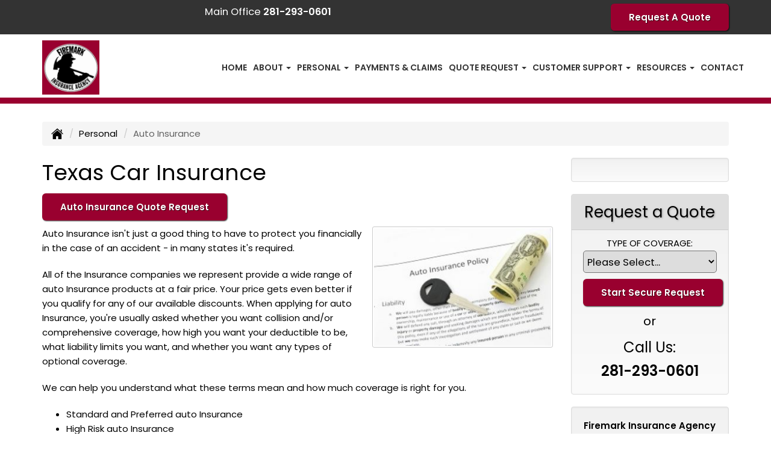

--- FILE ---
content_type: text/html; charset=UTF-8
request_url: https://firemarkinsuranceagency.com/personal-insurance/car-insurance
body_size: 13859
content:
<!DOCTYPE html><html lang="en"><head><meta charset="utf-8"><meta http-equiv="X-UA-Compatible" content="IE=Edge" /><title>Auto, Automobile, Car, Vehicle Insurance in Houston Texas - Firemark Insurance Agency, </title><meta name="viewport" content="width=device-width, initial-scale=1"><meta name="robots" content="index, follow"><meta name="description" content="Online quotes for auto and car insurance in Houston Texas.  Automobile vehicle insurance for Texas.  Free quotes."><link rel="canonical" href="https://firemarkinsuranceagency.com/personal-insurance/car-insurance"><base href="https://firemarkinsuranceagency.com/"><link rel="stylesheet" href="https://maxcdn.bootstrapcdn.com/bootstrap/3.3.4/css/bootstrap.min.css"><link rel="stylesheet" href="https://maxcdn.bootstrapcdn.com/bootstrap/3.3.4/css/bootstrap-theme.min.css"><link rel="stylesheet" href="https://maxcdn.bootstrapcdn.com/font-awesome/4.6.2/css/font-awesome.min.css"><link rel="preconnect" href="https://fonts.googleapis.com">
		<link rel="preconnect" href="https://fonts.gstatic.com" crossorigin>
		<link href="https://fonts.googleapis.com/css2?family=Poppins:wght@400;600&display=swap" rel="stylesheet"><link rel="stylesheet" href="design/2860/style.php/style.scss"><!--[if lt IE 9]><link rel="stylesheet" href="design/2860/ie.css"><script src="https://oss.maxcdn.com/html5shiv/3.7.2/html5shiv.min.js"></script><script src="https://oss.maxcdn.com/respond/1.4.2/respond.min.js"></script><![endif]--><!--[if lt IE 8]><link rel="stylesheet" href="https://alicorsolutions.com/scripts/4.2/css/bootstrap-ie7.css"><![endif]--><link rel="icon" href="files/icon-144.png"><link rel="shortcut icon" href="files/favicon.ico"><link rel="apple-touch-icon" sizes="57x57" href="files/icon-57.png" /><link rel="apple-touch-icon" sizes="72x72" href="files/icon-72.png" /><link rel="apple-touch-icon" sizes="114x114" href="files/icon-114.png" /><link rel="apple-touch-icon" sizes="144x144" href="files/icon-144.png" /><meta name="twitter:card" content="summary" /><meta name="twitter:image" content="https://firemarkinsuranceagency.com/files/logo.png" /><meta property="og:url" content="https://firemarkinsuranceagency.com/personal-insurance/car-insurance"><meta property="og:type" content="website"><meta property="og:title" content="Auto, Automobile, Car, Vehicle Insurance in Houston Texas - Firemark Insurance Agency, "><meta property="og:description" content="Online quotes for auto and car insurance in Houston Texas.  Automobile vehicle insurance for Texas.  Free quotes.">	<meta property="og:image" content="https://files.alicor.net/firemarkinsuranceagency.com/_page/car-insurance.jpg">
	<meta property="og:image:secure_url" content="https://files.alicor.net/firemarkinsuranceagency.com/_page/car-insurance.jpg" />
    <meta name="thumbnail" content="https://files.alicor.net/firemarkinsuranceagency.com/_page/car-insurance.jpg" />
</head><body class="body-page"><a class="skip-to-content" href="#main">Skip to main content</a><div id="skrollr-body"><a class="skip-to-content" href="#main">Skip to main content</a><div class="header-wrapper clearfix"><header class="masthead"><div class="header-top-wrapper"><div class="container"><div class="row"><div class="col-md-8 header-contact"><div style="font-size:1.1em; text-align:center;"><span style="white-space:nowrap;">Main Office <strong>281-293-0601</strong></span> </div></div><div class="col-md-4 header-contact"><div class="get-a-quote"><a href="https://firemarkinsuranceagency.com/online-insurance-quotes" class="btn btn-primary">Request A Quote</a></div></div></div></div></div><div class="nav-wrapper clearfix"><div class="container"><div class="row"><div class="col-md-3 header-logo"><a href="https://firemarkinsuranceagency.com"><img src="files/logo.png" id="logo" alt="Firemark Insurance Agency"></a></div><div class="col-md-9"><div class="navbar navbar-default" role="navigation"><div class="container"><div class="navbar-header"><button type="button" class="navbar-toggle collapsed" data-toggle="collapse" data-target="#navigation" aria-expanded="false" aria-controls="navigation"><span class="sr-only">Toggle navigation</span><span class="icon-bar"></span><span class="icon-bar"></span><span class="icon-bar"></span></button><a class="navbar-brand visible-xs" href="#">Menu</a></div><div class="collapse navbar-collapse" id="navigation"><ul class="nav nav-justified navbar-nav"><li><a href="https://firemarkinsuranceagency.com/" target="_self" aria-label="Home">Home</a></li><li class="dropdown drop-cols-1"><a target="_self" href="https://firemarkinsuranceagency.com/about" class="dropdown-toggle disabled" data-toggle="dropdown" role="button" aria-label="About">About <span class="caret"></span></a><ul class="dropdown-menu"><li><a target="_self" href="https://firemarkinsuranceagency.com/about/history" aria-label="History">History</a></li></ul></li><li class="dropdown drop-cols-1 hidden-sm"><a target="_self" href="https://firemarkinsuranceagency.com/personal-insurance" class="dropdown-toggle disabled" data-toggle="dropdown" role="button" aria-label="Personal">Personal <span class="caret"></span></a><ul class="dropdown-menu"><li class="active"><a target="_self" href="https://firemarkinsuranceagency.com/personal-insurance/car-insurance" aria-label="Auto Insurance">Auto Insurance</a></li><li><a target="_self" href="https://firemarkinsuranceagency.com/personal-insurance/home-insurance" aria-label="Primary Owner Occupied Home">Primary Owner Occupied Home</a></li><li><a target="_self" href="https://firemarkinsuranceagency.com/personal-insurance/tenant-occupied-home" aria-label="Tenant Occupied Home">Tenant Occupied Home</a></li><li><a target="_self" href="https://firemarkinsuranceagency.com/personal-insurance/individual-life-insurance" aria-label="Individual Life Insurance">Individual Life Insurance</a></li><li><a target="_self" href="https://firemarkinsuranceagency.com/personal-insurance/motorcycle-insurance" aria-label="Motorcycle Insurance">Motorcycle Insurance</a></li><li><a target="_self" href="https://firemarkinsuranceagency.com/personal-insurance/boat-insurance" aria-label="Boat &amp; Watercraft">Boat &amp; Watercraft</a></li><li><a target="_self" href="https://firemarkinsuranceagency.com/personal-insurance/recreational-vehicle-insurance" aria-label="Recreational Vehicle">Recreational Vehicle</a></li><li><a target="_self" href="https://firemarkinsuranceagency.com/personal-insurance/flood-insurance" aria-label="Flood Insurance">Flood Insurance</a></li><li><a target="_self" href="https://firemarkinsuranceagency.com/personal-insurance/renters-insurance" aria-label="Renters Insurance">Renters Insurance</a></li></ul></li><li><a href="https://firemarkinsuranceagency.com/payments-and-claims" target="_self" aria-label="Payments & Claims">Payments &amp; Claims</a></li><li class="dropdown drop-cols-1"><a target="_self" href="https://firemarkinsuranceagency.com/online-insurance-quotes" class="dropdown-toggle disabled" data-toggle="dropdown" role="button" aria-label="Quote&nbsp;Request">Quote&nbsp;Request <span class="caret"></span></a><ul class="dropdown-menu"><li><a target="_self" href="https://secureformsolutions.com/form/firemarkinsuranceagency.com/auto" aria-label="Auto Insurance">Auto Insurance</a></li><li><a target="_self" href="https://secureformsolutions.com/form/firemarkinsuranceagency.com/boat" aria-label="Boat &amp; Watercraft">Boat &amp; Watercraft</a></li><li><a target="_self" href="https://secureformsolutions.com/form/firemarkinsuranceagency.com/flood" aria-label="Flood Insurance">Flood Insurance</a></li><li><a target="_self" href="https://secureformsolutions.com/form/firemarkinsuranceagency.com/general" aria-label="General Interest">General Interest</a></li><li><a target="_self" href="https://secureformsolutions.com/form/firemarkinsuranceagency.com/homeowners" aria-label="Homeowners Insurance">Homeowners Insurance</a></li> 											<li><a target="_self" href="https://secureformsolutions.com/form/firemarkinsuranceagency.com/home_short" aria-label="Homeowners Short Form Quote">Homeowners Short Form Quote</a></li><li><a target="_self" href="https://secureformsolutions.com/form/firemarkinsuranceagency.com/life" aria-label="Individual Life Insurance">Individual Life Insurance</a></li><li><a target="_self" href="https://secureformsolutions.com/form/firemarkinsuranceagency.com/motorcycle" aria-label="Motorcycle Insurance">Motorcycle Insurance</a></li><li><a target="_self" href="https://secureformsolutions.com/form/firemarkinsuranceagency.com/rv" aria-label="Recreational Vehicle">Recreational Vehicle</a></li><li><a target="_self" href="https://secureformsolutions.com/form/firemarkinsuranceagency.com/renters" aria-label="Renters Insurance">Renters Insurance</a></li></ul></li><li class="dropdown drop-cols-1"><a target="_self" href="https://firemarkinsuranceagency.com/customer-support" class="dropdown-toggle disabled" data-toggle="dropdown" role="button" aria-label="Customer Support">Customer Support <span class="caret"></span></a><ul class="dropdown-menu"> 											<li><a target="_self" href="https://secureformsolutions.com/form/firemarkinsuranceagency.com/questions" aria-label="Finalize Homeowners Insurance">Finalize Homeowners Insurance</a></li> 											<li><a target="_self" href="https://secureformsolutions.com/form/firemarkinsuranceagency.com/mortgage_clause" aria-label="Mortgage Clause">Mortgage Clause</a></li><li><a target="_self" href="https://secureformsolutions.com/form/firemarkinsuranceagency.com/add_driver" aria-label="Add Driver Request Form">Add Driver Request Form</a></li><li><a target="_self" href="https://secureformsolutions.com/form/firemarkinsuranceagency.com/addvehicle" aria-label="Add a Vehicle Form">Add a Vehicle Form</a></li><li><a target="_self" href="https://secureformsolutions.com/form/firemarkinsuranceagency.com/autoid" aria-label="Auto ID Card Request">Auto ID Card Request</a></li><li><a target="_self" href="https://secureformsolutions.com/form/firemarkinsuranceagency.com/policychange" aria-label="Policy Change Request">Policy Change Request</a></li><li><a target="_self" href="https://secureformsolutions.com/form/firemarkinsuranceagency.com/feedback" aria-label="Questions & Comments">Questions & Comments</a></li><li><a target="_self" href="https://secureformsolutions.com/form/firemarkinsuranceagency.com/remove_driver" aria-label="Remove Driver Form">Remove Driver Form</a></li><li><a target="_self" href="https://secureformsolutions.com/form/firemarkinsuranceagency.com/removevehicle" aria-label="Remove Vehicle Form">Remove Vehicle Form</a></li></ul></li><li class="dropdown drop-cols-1 hidden-sm"><a target="_self" href="https://firemarkinsuranceagency.com/customer-resources" class="dropdown-toggle disabled" data-toggle="dropdown" role="button" aria-label="Resources">Resources <span class="caret"></span></a><ul class="dropdown-menu"><li><a target="_self" href="https://firemarkinsuranceagency.com/customer-resources/hurricane" aria-label="Hurricane Season">Hurricane Season</a></li><li><a target="_self" href="https://firemarkinsuranceagency.com/customer-resources/faq" aria-label="Insurance 101">Insurance 101</a></li><li><a target="_self" href="https://firemarkinsuranceagency.com/customer-resources/insurance-companies" aria-label="Our Companies">Our Companies</a></li><li><a target="_self" href="https://firemarkinsuranceagency.com/customer-resources/links" aria-label="Helpful Links">Helpful Links</a></li><li><a target="_self" href="https://firemarkinsuranceagency.com/customer-resources/glossary" aria-label="Common Insurance Terms">Common Insurance Terms</a></li><li><a target="_self" href="https://firemarkinsuranceagency.com/customer-resources/privacy" aria-label="Privacy Policy Statement">Privacy Policy Statement</a></li><li><a target="_self" href="https://firemarkinsuranceagency.com/customer-resources/sitemap" aria-label="Site Map">Site Map</a></li><li><a target="_self" href="https://secureformsolutions.com/form/firemarkinsuranceagency.com/refer" aria-label="Refer a Friend">Refer a Friend</a></li></ul></li><li><a href="https://firemarkinsuranceagency.com/contact" target="_self" aria-label="Contact">Contact</a></li></ul></div></div></div></div></div></div></div></header></div><div class="pagesep"></div><div class="content-wrapper"><div class="container"><div class="row"><div class="col-md-12 hidden-xs"><ul class="breadcrumb"><li><a href="./"><img alt="Home Page" src="https://alicorsolutions.com/cdn/icon/64/000000/home.png"></a> <span class="divider"></span></li><li><a href="https://firemarkinsuranceagency.com/personal-insurance">Personal</a> <span class="divider"></span></li><li class="active">Auto Insurance</li></ul></div></div><div class="row"><main id="main" role="main" class="col-xs-12 col-sm-7 col-md-8 col-lg-9"><h1>Texas Car Insurance</h1>
	<div>
		<a href="https://secureformsolutions.com/form/firemarkinsuranceagency.com/auto" class="btn btn-primary btn-arrowquote">
                            Auto Insurance  Quote Request            		</a>
	</div>
<img class="page-thumbnail" alt="Texas Car Insurance" src="https://files.alicor.net/firemarkinsuranceagency.com/_page/car-insurance.jpg"><p>Auto Insurance isn't just a good thing to have to protect you financially in the case of an accident - in many states it's required.</p>

<p>All of the Insurance companies we represent provide a wide range of auto Insurance products at a fair price. Your price gets even better if you qualify for any of our available discounts. When applying for auto Insurance, you're usually asked whether you want collision and/or comprehensive coverage, how high you want your deductible to be, what liability limits you want, and whether you want any types of optional coverage.</p>

<p>We can help you understand what these terms mean and how much coverage is right for you.</p>

<ul>
	<li>Standard and Preferred auto Insurance</li>
	<li>High Risk auto Insurance</li>
	<li>Classic autos / High Valued autos</li>
	<li>Special program for Mature/Elderly Drivers</li>
	<li>Discounts that are available</li>
	<li>Recreational vehicles / Boats</li>
</ul>

<p><strong><em>Coverage options</em></strong>:</p>

<p><strong>Collision and comprehensive (other than collision) coverages</strong></p>

<p>Collision and Comprehensive (other than collision) coverages pay for damage to your automobile. You can purchase either or both of these coverages for each vehicle you own. If you have an auto loan you may be required to purchase both.</p>

<ul>
	<li>Collision coverage insures you against damage to your vehicle caused during an accident.</li>
	<li>Comprehensive (other than collision) coverage insures you against all other physical damage to your car caused by such events as fire, theft, flood, and vandalism.</li>
</ul>

<p>Collision and comprehensive (other than collision) coverage usually includes a deductible, which can range from $100 to $1,000. If your car is damaged, the Insurance company pays only for the damage in excess of the deductible you selected. The higher the deductible, the lower the premium.</p>

<p><strong>Liability coverage</strong></p>

<p>Liability coverage pays for injuries you cause to other people and damage you cause to other people's property when you are at fault in an automobile accident.</p>

<p><strong>Medical Payments coverage</strong></p>

<p>Medical Payments coverage pays medical expenses (up to a specified dollar limit) for you and passengers of your car who are injured in an automobile accident, no matter who is at fault. If you and your passengers have health Insurance, you may not need this coverage.</p>

<p><strong>Personal Injury Protection</strong></p>

<p>Some states require Personal Injury Protection, which is also known as No-Fault coverage. This coverage pays for things like medical and rehabilitative expenses, replacement services, and funeral expenses. It also pays for loss of income if you are injured in an auto accident and are unable to work.</p>

<p><strong>Uninsured/Underinsured Motorist coverage</strong></p>

<p>This coverage pays if you are injured by a person who is completely uninsured or doesn't have enough liability Insurance to cover your injuries. It also covers you if you are in an accident with a hit-and-run driver.</p>

<p><strong>Optional coverage</strong></p>

<p>Optional or special coverage includes extras such as towing, rental reimbursement, and roadside assistance. None of these coverages are required.</p>

<p><strong>How much do I need?</strong></p>

<p>Choosing the appropriate level of auto Insurance coverage depends on a number of factors, including assets you must protect (liability coverage), value of your vehicle (collision and comprehensive), the amount of money you can afford to pay out-of-pocket (deductibles), and your tolerance for risk.</p>
  

	</main><div class="side-menu hidden-xs col-sm-5 col-md-4 col-lg-3"><div class="well well-language">			
	<div id="google_translate_element"></div>
	<script type="text/javascript">
		function googleTranslateElementInit() {
		  new google.translate.TranslateElement({
			pageLanguage: 'en',
			includedLanguages: 'en,es',
			//layout: google.translate.TranslateElement.InlineLayout.SIMPLE
		  }, 'google_translate_element');
		}
	</script><script src="//translate.google.com/translate_a/element.js?cb=googleTranslateElementInit" type="text/javascript"></script>

	</div><div class="well well-qq"><div class="qq-vertical"><h3>Request a Quote</h3><form method="post" action="https://secureformsolutions.com/form/firemarkinsuranceagency.com/general" class="quick-quote" name="quick_quote" id="qq-side"><label for="qq_interest">Type of Coverage:</label><select name="qq_interest" id="qq_interest" class="qq-interest" onchange="document.getElementById('qq-side').action=this.value;"><option value="https://secureformsolutions.com/form/firemarkinsuranceagency.com/general">Please Select...</option><option value="https://secureformsolutions.com/form/firemarkinsuranceagency.com/auto">Auto Insurance</option><option value="https://secureformsolutions.com/form/firemarkinsuranceagency.com/boat">Boat &amp; Watercraft</option><option value="https://secureformsolutions.com/form/firemarkinsuranceagency.com/flood">Flood Insurance</option><option value="https://secureformsolutions.com/form/firemarkinsuranceagency.com/general">General Interest</option><option value="https://secureformsolutions.com/form/firemarkinsuranceagency.com/homeowners">Homeowners Insurance</option><option value="https://secureformsolutions.com/form/firemarkinsuranceagency.com/home_short">Homeowners Short Form Quote</option><option value="https://secureformsolutions.com/form/firemarkinsuranceagency.com/life">Individual Life Insurance</option><option value="https://secureformsolutions.com/form/firemarkinsuranceagency.com/motorcycle">Motorcycle Insurance</option><option value="https://secureformsolutions.com/form/firemarkinsuranceagency.com/rv">Recreational Vehicle</option><option value="https://secureformsolutions.com/form/firemarkinsuranceagency.com/renters">Renters Insurance</option></select><input type="submit" value="Start Secure Request" class="qq-submit"></form></div><div style="text-align:center;font-size:1.6em;"><span style="line-height:2em;"><small>or</small></span><br>Call Us:<br><a href="tel:2812930601" class="phone-link">281-293-0601</a></div></div><div class="well well-contact"><div class="well-well"><strong>Firemark Insurance Agency</strong><br />11111 Katy Freeway, Suite 450<br />Houston, TX 77079<br /><a href="https://firemarkinsuranceagency.com/contact">Get Map</a><br /><strong>Phone: <a href="tel:2812930601" class="phone-link">281-293-0601</a></strong><br />Fax: 281-293-0602<br /><a href="https://secureformsolutions.com/form/firemarkinsuranceagency.com/contact" aria-label="Secure Contact Form">Contact Us</a></div></div></div></div></div></div><div class="carriers-scroll"><h3 class="carriers-title">OUR INSURANCE CARRIERS</h3><div class="carriers-scroller" aria-hidden="true">

<script type="text/javascript">
<!--
/***********************************************
* Conveyor belt slideshow script Dynamic Drive DHTML code library (www.dynamicdrive.com)
* This notice MUST stay intact for legal use
* Visit Dynamic Drive at http://www.dynamicdrive.com/ for full source code
***********************************************/

//Specify the slider's width (in pixels)

var sliderwidth="px"
//Specify the slider's height
var sliderheight="75px"
//Specify the slider's slide speed (larger is faster 1-10)
var slidespeed=2
//configure background color:
slidebgcolor="transparent"


//Specify the slider's images
var leftrightslide=new Array()
var finalslide=''

leftrightslide[0]='<img src="https://alicorsolutions.com/img_folders/logos/bristolwest.jpg" alt="Bristol West logo">';
leftrightslide[1]='<img src="https://alicorsolutions.com/img_folders/logos/central.jpg" alt="Central logo">';
leftrightslide[2]='<img src="https://alicorsolutions.com/img_folders/logos/chubb.jpg" alt="Chubb logo">';
leftrightslide[3]='<img src="https://alicorsolutions.com/img_folders/logos/insurinde.jpg" alt="Insurors Indemnity logo">';
leftrightslide[4]='<img src="https://alicorsolutions.com/img_folders/logos/mdow.jpg" alt="MDOW logo">';
leftrightslide[5]='<img src="https://alicorsolutions.com/img_folders/logos/sage.jpg" alt="SageSure logo">';
leftrightslide[6]='<img src="https://files.alicor.net/firemarkinsuranceagency.com/_carrier/american-bankers-insurance-co-of-fl.jpg" alt="American Bankers Insurance Co. of FL logo">';
leftrightslide[7]='<img src="https://files.alicor.net/firemarkinsuranceagency.com/_carrier/allied-trust-insurance.jpg" alt="Allied Trust Insurance logo">';
leftrightslide[8]='<img src="https://files.alicor.net/firemarkinsuranceagency.com/_carrier/atlas-general-southern-gulfstream-tower.jpg" alt="Atlas General (Southern, Gulfstream, Tower Hill, Republic) logo">';
leftrightslide[9]='<img src="https://files.alicor.net/firemarkinsuranceagency.com/_carrier/centauri-insurance.png" alt="Centauri Insurance logo">';
leftrightslide[10]='<img src="https://alicorsolutions.com/img_folders/logos/hoaic.gif" alt="HOAIC logo">';
leftrightslide[11]='<img src="https://alicorsolutions.com/img_folders/logos/mercury2.jpg" alt="Mercury logo">';
leftrightslide[12]='<img src="https://alicorsolutions.com/img_folders/logos/natgen.png" alt="National General logo">';
leftrightslide[13]='<img src="https://files.alicor.net/firemarkinsuranceagency.com/_carrier/neptune-flood.jpg" alt="Neptune Flood logo">';
leftrightslide[14]='<img src="https://files.alicor.net/firemarkinsuranceagency.com/_carrier/occidental-fire-casualty.jpg" alt="Occidental Fire & Casualty logo">';
leftrightslide[15]='<img src="https://alicorsolutions.com/img_folders/logos/progressive.gif" alt="Progressive logo">';
leftrightslide[16]='<img src="https://alicorsolutions.com/img_folders/logos/safeco.jpg" alt="Safeco logo">';
leftrightslide[17]='<img src="https://files.alicor.net/firemarkinsuranceagency.com/_carrier/safepoint-insurance.jpg" alt="Safepoint Insurance logo">';
leftrightslide[18]='<img src="https://alicorsolutions.com/img_folders/logos/stateauto.jpg" alt="State Auto logo">';
leftrightslide[19]='<img src="https://alicorsolutions.com/img_folders/logos/twia.gif" alt="Texas Windstorm logo">';
leftrightslide[20]='<img src="https://alicorsolutions.com/img_folders/logos/travelers07.jpg" alt="Travelers logo">';
leftrightslide[21]='<img src="https://alicorsolutions.com/img_folders/logos/universal.gif" alt="Universal North America logo">';
leftrightslide[22]='<img src="https://files.alicor.net/firemarkinsuranceagency.com/_carrier/velocity-risk-underwriters.png" alt="Velocity Risk Underwriters logo">';


//Specify gap between each image (use HTML):
var imagegap="&nbsp;&nbsp;&nbsp;&nbsp;&nbsp;"

//Specify pixels gap between each slideshow rotation (use integer):
var slideshowgap=5

////NO NEED TO EDIT BELOW THIS LINE////////////

var copyspeed=slidespeed
leftrightslide='<nobr>'+leftrightslide.join(imagegap)+'</nobr>'
var iedom=document.all||document.getElementById
if (iedom)
document.write('<span id="temp" style="visibility:hidden;position:absolute;top:-100px;left:-15000px">'+leftrightslide+'</span>')
var actualwidth=''
var cross_slide, ns_slide

function fillup(){
if (iedom){
cross_slide=document.getElementById? document.getElementById("test2") : document.all.test2
cross_slide2=document.getElementById? document.getElementById("test3") : document.all.test3
cross_slide.innerHTML=cross_slide2.innerHTML=leftrightslide
actualwidth=document.all? cross_slide.offsetWidth : document.getElementById("temp").offsetWidth
cross_slide2.style.left=actualwidth+slideshowgap+"px"
}
else if (document.layers){
ns_slide=document.ns_slidemenu.document.ns_slidemenu2
ns_slide2=document.ns_slidemenu.document.ns_slidemenu3
ns_slide.document.write(leftrightslide)
ns_slide.document.close()
actualwidth=ns_slide.document.width
ns_slide2.left=actualwidth+slideshowgap
ns_slide2.document.write(leftrightslide)
ns_slide2.document.close()
}
lefttime=setInterval("slideleft()",30)
}
window.onload=fillup

function slideleft(){
if (iedom){
if (parseInt(cross_slide.style.left)>(actualwidth*(-1)+8))
cross_slide.style.left=parseInt(cross_slide.style.left)-copyspeed+"px"
else
cross_slide.style.left=parseInt(cross_slide2.style.left)+actualwidth+slideshowgap+"px"

if (parseInt(cross_slide2.style.left)>(actualwidth*(-1)+8))
cross_slide2.style.left=parseInt(cross_slide2.style.left)-copyspeed+"px"
else
cross_slide2.style.left=parseInt(cross_slide.style.left)+actualwidth+slideshowgap+"px"

}
else if (document.layers){
if (ns_slide.left>(actualwidth*(-1)+8))
ns_slide.left-=copyspeed
else
ns_slide.left=ns_slide2.left+actualwidth+slideshowgap

if (ns_slide2.left>(actualwidth*(-1)+8))
ns_slide2.left-=copyspeed
else
ns_slide2.left=ns_slide.left+actualwidth+slideshowgap
}
}


if (iedom||document.layers){
with (document){
document.write('<table border="0" cellspacing="0" cellpadding="0" style="width:100%"><td>')
if (iedom){
write('<div style="position:relative;width:'+sliderwidth+';height:'+sliderheight+';overflow:hidden">')
write('<div style="position:absolute;width:'+sliderwidth+';height:'+sliderheight+';background-color:'+slidebgcolor+'" onMouseover="copyspeed=0" onMouseout="copyspeed=slidespeed">')
write('<div id="test2" style="position:absolute;left:0px;top:0px"></div>')
write('<div id="test3" style="position:absolute;left:-1000px;top:0px"></div>')
write('</div></div>')
}
else if (document.layers){
write('<ilayer width='+sliderwidth+' height='+sliderheight+' name="ns_slidemenu" bgColor='+slidebgcolor+'>')
write('<layer name="ns_slidemenu2" left=0 top=0 onMouseover="copyspeed=0" onMouseout="copyspeed=slidespeed"></layer>')
write('<layer name="ns_slidemenu3" left=0 top=0 onMouseover="copyspeed=0" onMouseout="copyspeed=slidespeed"></layer>')
write('</ilayer>')
}
document.write('</td></table>')
}
}
// -->
</script>

</div>
</div><footer><div class="container"><div class="row"><div class="col-sm-5"><div class="footer-contact"><a href="https://firemarkinsuranceagency.com"><img src="files/logo-footer.png" class="footer-logo" alt="Firemark Insurance Agency"></a><br><br><div class="footer-address">11111 Katy Freeway, Suite 450<br />Houston, TX 77079<br /></div><strong class="footer-contact-link"><i class="fa fa-phone" aria-hidden="true"></i> &nbsp;<a href="tel:2812930601" class="phone-link">281-293-0601</a></strong><br /><a href="https://secureformsolutions.com/form/firemarkinsuranceagency.com/contact" aria-label="Secure Contact Form" class="footer-contact-link"><i class="fa fa-envelope" aria-hidden="true"></i> &nbsp;Contact Us</a><div class="footer-contact-social"><a href="https://goo.gl/maps/RzqF3iC7MhP2" target="_blank" aria-label="Visit Google Local (opens in a new tab)"><em class="fa fa-map-o"></em><span class="sr-only">Google Local</span></a></div></div></div><div class="col-sm-7"><div class="row columns hidden-xs"><div class="hidden-xs col-sm-6"><ul><li class="footer-column-first"><a href="customer-resources/sitemap" aria-label="Site Map">Navigation</a></li><li><a href="https://firemarkinsuranceagency.com/">Home</a></li><li><a href="https://firemarkinsuranceagency.com/about">About</a></li><li><a href="https://firemarkinsuranceagency.com/online-insurance-quotes">Quote&nbsp;Request</a></li><li><a href="https://firemarkinsuranceagency.com/customer-support">Customer Support</a></li><li><a href="https://firemarkinsuranceagency.com/customer-resources">Resources</a></li><li><a href="https://firemarkinsuranceagency.com/payments-and-claims">Payments & Claims</a></li><li><a href="https://firemarkinsuranceagency.com/customer-resources/insurance-companies">Our Companies</a></li><li><a href="https://firemarkinsuranceagency.com/contact">Contact</a></li><li><a href="https://firemarkinsuranceagency.com/customer-resources/privacy">Privacy Policy Statement</a></li></ul></div><div class="col-sm-6"><ul><li class="footer-column-first"><a href="online-insurance-quotes" aria-label="Quote Request">Quote Request Forms</a></li><li><a href="https://secureformsolutions.com/form/firemarkinsuranceagency.com/auto" target="_self" aria-label="Auto Insurance">Auto Insurance</a></li><li><a href="https://secureformsolutions.com/form/firemarkinsuranceagency.com/boat" target="_self" aria-label="Boat &amp; Watercraft">Boat &amp; Watercraft</a></li><li><a href="https://secureformsolutions.com/form/firemarkinsuranceagency.com/flood" target="_self" aria-label="Flood Insurance">Flood Insurance</a></li><li><a href="https://secureformsolutions.com/form/firemarkinsuranceagency.com/general" target="_self" aria-label="General Interest">General Interest</a></li><li><a href="https://secureformsolutions.com/form/firemarkinsuranceagency.com/homeowners" target="_self" aria-label="Homeowners Insurance">Homeowners Insurance</a></li>                                     <li><a href="https://secureformsolutions.com/form/firemarkinsuranceagency.com/home_short" target="_self" aria-label="Homeowners Short Form Quote">Homeowners Short Form Quote</a></li><li><a href="https://secureformsolutions.com/form/firemarkinsuranceagency.com/life" target="_self" aria-label="Individual Life Insurance">Individual Life Insurance</a></li><li><a href="https://secureformsolutions.com/form/firemarkinsuranceagency.com/motorcycle" target="_self" aria-label="Motorcycle Insurance">Motorcycle Insurance</a></li><li><a href="https://secureformsolutions.com/form/firemarkinsuranceagency.com/rv" target="_self" aria-label="Recreational Vehicle">Recreational Vehicle</a></li><li><a href="https://secureformsolutions.com/form/firemarkinsuranceagency.com/renters" target="_self" aria-label="Renters Insurance">Renters Insurance</a></li></ul></div></div>
</div></div><div class="row"><div class="col-xs-12"><div class="footer-cities">Located in <a href="contact">Houston, Texas</a>.&nbsp;We also serve the Austin, Dallas, Fort Worth,  and San Antonio areas.&nbsp;- Licensed in&nbsp;Texas</div></div></div><hr><div class="row"><div class="col-xs-12"><div class="footer-copyright">Site by: <a href="https://alicorsolutions.com/" target="_blank" aria-label="Visit Alicor Solutions (opens in a new tab)">AlicorSolutions.com</a>&nbsp;&bullet;&nbsp;&copy; 2026 Firemark Insurance Agency</div></div></div></div></footer></div><script src="https://ajax.googleapis.com/ajax/libs/jquery/1.12.4/jquery.min.js"></script><script src="https://maxcdn.bootstrapcdn.com/bootstrap/3.3.4/js/bootstrap.min.js"></script><script src="https://alicorsolutions.com/scripts/4.2/js/jssor.slider.mini.js"></script><script>
	var jsOptions = {
		SlideDuration: 750,
		AutoPlayInterval: 3250,
		Fade: false,
		ArrowNavigatorOptions: {
			AutoCenter: 2
		},
		BulletNavigatorOptions: {
			AutoCenter: 1
		},
	};
</script><script src="https://alicorsolutions.com/js/jquery.appear/jquery.appear.min.js"></script>
<script src="https://alicorsolutions.com/scripts/4.0/js/skrollr.js"></script>
<script>
    jsOptions.AutoPlayInterval = 5000;
	$(document).ready(function(){
		if(!(/Android|iPhone|iPad|iPod|BlackBerry|Windows Phone/i).test(navigator.userAgent || navigator.vendor || window.opera)){
			skrollr.init({
				forceHeight: false
			});
		}
		
		var stickyNavTop;
		
		var setHeaderHeight = function() {
			$('.nav-wrapper').removeClass('fixed');
			$('.header-wrapper').css('height', 'auto');
			stickyNavTop = $('.header-wrapper').height();
			$('.header-wrapper').css('height', stickyNavTop);
		}
	
		/** STICKY NAV **/
		var stickyNav = function() {
			var scrollTop = $(window).scrollTop();

			if (scrollTop > stickyNavTop) {
				if (! $('.nav-wrapper').hasClass('fixed')) {
					$('.nav-wrapper').hide().addClass('fixed').slideDown(250);
					//stickyNavTop = $('.top-content').height();
					//$('.top-wrapper').css('height', stickyNavTop);
					//$('.masthead').hide().addClass('fixed').slideDown();
				}
			} else {
				$('.nav-wrapper').removeClass('fixed');
				//stickyNavTop = $('.top-content').height();
				//$('.top-wrapper').css('height', stickyNavTop);
			}
		};

		setHeaderHeight();
		stickyNav();

		$(window).scroll(function() {
			stickyNav();
		});
		
		$(window).resize(function() {
			setHeaderHeight();
		});
		
		$('.qq-sticky-button').click(function(e) {
			var $container = $('.qq-sticky-container');
			if ($container.hasClass('open')) {
				$container.removeClass('open').animate({
					right: "0"
				}, 1000);
			} else {
				$container.addClass('open').animate({
					right: "400px"
				}, 1000);
			}
		});
		
		 
		if ($('#testimonials_slider').length) {
			var options = {
				$AutoPlay: true,
				$Idle: 6000
			};
			var sliderT = new $JssorSlider$('testimonials_slider', options);
		}
        
        $('.navbar-nav .dropdown').mouseover(function() {
            $(this).addClass('hovering');
        });
        $('.navbar-nav .dropdown').mouseout(function() {
            $(this).removeClass('hovering');
        });
        $('.navbar-nav').on('click', '.dropdown.open > a, .dropdown.hovering > a', function(e){
            window.location = this.href;
            e.stopPropagation();
        });
	});
</script>



<script>



!function(a){a.extend({browserSelector:function(){!function(a){(jQuery.browser=jQuery.browser||{}).mobile=/(android|bb\d+|meego).+mobile|avantgo|bada\/|blackberry|blazer|compal|elaine|fennec|hiptop|iemobile|ip(hone|od)|iris|kindle|lge |maemo|midp|mmp|mobile.+firefox|netfront|opera m(ob|in)i|palm( os)?|phone|p(ixi|re)\/|plucker|pocket|psp|series(4|6)0|symbian|treo|up\.(browser|link)|vodafone|wap|windows (ce|phone)|xda|xiino/i.test(a)||/1207|6310|6590|3gso|4thp|50[1-6]i|770s|802s|a wa|abac|ac(er|oo|s\-)|ai(ko|rn)|al(av|ca|co)|amoi|an(ex|ny|yw)|aptu|ar(ch|go)|as(te|us)|attw|au(di|\-m|r |s )|avan|be(ck|ll|nq)|bi(lb|rd)|bl(ac|az)|br(e|v)w|bumb|bw\-(n|u)|c55\/|capi|ccwa|cdm\-|cell|chtm|cldc|cmd\-|co(mp|nd)|craw|da(it|ll|ng)|dbte|dc\-s|devi|dica|dmob|do(c|p)o|ds(12|\-d)|el(49|ai)|em(l2|ul)|er(ic|k0)|esl8|ez([4-7]0|os|wa|ze)|fetc|fly(\-|_)|g1 u|g560|gene|gf\-5|g\-mo|go(\.w|od)|gr(ad|un)|haie|hcit|hd\-(m|p|t)|hei\-|hi(pt|ta)|hp( i|ip)|hs\-c|ht(c(\-| |_|a|g|p|s|t)|tp)|hu(aw|tc)|i\-(20|go|ma)|i230|iac( |\-|\/)|ibro|idea|ig01|ikom|im1k|inno|ipaq|iris|ja(t|v)a|jbro|jemu|jigs|kddi|keji|kgt( |\/)|klon|kpt |kwc\-|kyo(c|k)|le(no|xi)|lg( g|\/(k|l|u)|50|54|\-[a-w])|libw|lynx|m1\-w|m3ga|m50\/|ma(te|ui|xo)|mc(01|21|ca)|m\-cr|me(rc|ri)|mi(o8|oa|ts)|mmef|mo(01|02|bi|de|do|t(\-| |o|v)|zz)|mt(50|p1|v )|mwbp|mywa|n10[0-2]|n20[2-3]|n30(0|2)|n50(0|2|5)|n7(0(0|1)|10)|ne((c|m)\-|on|tf|wf|wg|wt)|nok(6|i)|nzph|o2im|op(ti|wv)|oran|owg1|p800|pan(a|d|t)|pdxg|pg(13|\-([1-8]|c))|phil|pire|pl(ay|uc)|pn\-2|po(ck|rt|se)|prox|psio|pt\-g|qa\-a|qc(07|12|21|32|60|\-[2-7]|i\-)|qtek|r380|r600|raks|rim9|ro(ve|zo)|s55\/|sa(ge|ma|mm|ms|ny|va)|sc(01|h\-|oo|p\-)|sdk\/|se(c(\-|0|1)|47|mc|nd|ri)|sgh\-|shar|sie(\-|m)|sk\-0|sl(45|id)|sm(al|ar|b3|it|t5)|so(ft|ny)|sp(01|h\-|v\-|v )|sy(01|mb)|t2(18|50)|t6(00|10|18)|ta(gt|lk)|tcl\-|tdg\-|tel(i|m)|tim\-|t\-mo|to(pl|sh)|ts(70|m\-|m3|m5)|tx\-9|up(\.b|g1|si)|utst|v400|v750|veri|vi(rg|te)|vk(40|5[0-3]|\-v)|vm40|voda|vulc|vx(52|53|60|61|70|80|81|83|85|98)|w3c(\-| )|webc|whit|wi(g |nc|nw)|wmlb|wonu|x700|yas\-|your|zeto|zte\-/i.test(a.substr(0,4))}(navigator.userAgent||navigator.vendor||window.opera);var b="ontouchstart"in window||navigator.msMaxTouchPoints,d=navigator.userAgent,e=d.toLowerCase(),f=function(a){return e.indexOf(a)>-1},g="gecko",h="webkit",i="safari",j="opera",k=document.documentElement,l=[!/opera|webtv/i.test(e)&&/msie\s(\d)/.test(e)?"ie ie"+parseFloat(navigator.appVersion.split("MSIE")[1]):f("firefox/2")?g+" ff2":f("firefox/3.5")?g+" ff3 ff3_5":f("firefox/3")?g+" ff3":f("gecko/")?g:f("opera")?j+(/version\/(\d+)/.test(e)?" "+j+RegExp.jQuery1:/opera(\s|\/)(\d+)/.test(e)?" "+j+RegExp.jQuery2:""):f("konqueror")?"konqueror":f("chrome")?h+" chrome":f("iron")?h+" iron":f("applewebkit/")?h+" "+i+(/version\/(\d+)/.test(e)?" "+i+RegExp.jQuery1:""):f("mozilla/")?g:"",f("j2me")?"mobile":f("iphone")?"iphone":f("ipod")?"ipod":f("mac")?"mac":f("darwin")?"mac":f("webtv")?"webtv":f("win")?"win":f("freebsd")?"freebsd":f("x11")||f("linux")?"linux":"","js"];c=l.join(" "),a.browser.mobile&&(c+=" mobile"),b&&(c+=" touch"),k.className+=" "+c;var m=!window.ActiveXObject&&"ActiveXObject"in window;return m?void a("html").removeClass("gecko").addClass("ie ie11"):(a("body").hasClass("dark")&&a("html").addClass("dark"),void(a("body").hasClass("boxed")&&a("html").addClass("boxed")))}}),a.browserSelector()}(jQuery),function(a){function b(a,b){return a.toFixed(b.decimals)}a.fn.countTo=function(b){return b=b||{},a(this).each(function(){function c(){k+=g,j++,d(k),"function"==typeof e.onUpdate&&e.onUpdate.call(h,k),j>=f&&(i.removeData("countTo"),clearInterval(l.interval),k=e.to,"function"==typeof e.onComplete&&e.onComplete.call(h,k))}function d(a){var b=e.formatter.call(h,a,e);i.html(b)}var e=a.extend({},a.fn.countTo.defaults,{from:a(this).data("from"),to:a(this).data("to"),speed:a(this).data("speed"),refreshInterval:a(this).data("refresh-interval"),decimals:a(this).data("decimals")},b),f=Math.ceil(e.speed/e.refreshInterval),g=(e.to-e.from)/f,h=this,i=a(this),j=0,k=e.from,l=i.data("countTo")||{};i.data("countTo",l),l.interval&&clearInterval(l.interval),l.interval=setInterval(c,e.refreshInterval),d(k)})},a.fn.countTo.defaults={from:0,to:0,speed:1e3,refreshInterval:100,decimals:0,formatter:b,onUpdate:null,onComplete:null}}(jQuery),function(a){"use strict";var b,c={action:function(){},runOnLoad:!1,duration:500},d=c,e=!1,f={};f.init=function(){for(var b=0;b<=arguments.length;b++){var c=arguments[b];switch(typeof c){case"function":d.action=c;break;case"boolean":d.runOnLoad=c;break;case"number":d.duration=c}}return this.each(function(){d.runOnLoad&&d.action(),a(this).resize(function(){f.timedAction.call(this)})})},f.timedAction=function(a,c){var f=function(){var a=d.duration;if(e){var c=new Date-b;if(a=d.duration-c,0>=a)return clearTimeout(e),e=!1,void d.action()}g(a)},g=function(a){e=setTimeout(f,a)};b=new Date,"number"==typeof c&&(d.duration=c),"function"==typeof a&&(d.action=a),e||f()},a.fn.afterResize=function(a){return f[a]?f[a].apply(this,Array.prototype.slice.call(arguments,1)):f.init.apply(this,arguments)}}(jQuery),function(a){var b=-1,c=-1,d=function(b){var c=1,d=a(b),f=null,g=[];return d.each(function(){var b=a(this),d=b.offset().top-e(b.css("margin-top")),h=g.length>0?g[g.length-1]:null;null===h?g.push(b):Math.floor(Math.abs(f-d))<=c?g[g.length-1]=h.add(b):g.push(b),f=d}),g},e=function(a){return parseFloat(a)||0},f=function(b){var c={byRow:!0,remove:!1,property:"height"};return"object"==typeof b?a.extend(c,b):("boolean"==typeof b?c.byRow=b:"remove"===b&&(c.remove=!0),c)},g=a.fn.matchHeight=function(b){var c=f(b);if(c.remove){var d=this;return this.css(c.property,""),a.each(g._groups,function(a,b){b.elements=b.elements.not(d)}),this}return this.length<=1?this:(g._groups.push({elements:this,options:c}),g._apply(this,c),this)};g._groups=[],g._throttle=80,g._maintainScroll=!1,g._beforeUpdate=null,g._afterUpdate=null,g._apply=function(b,c){var h=f(c),i=a(b),j=[i],k=a(window).scrollTop(),l=a("html").outerHeight(!0),m=i.parents().filter(":hidden");return m.each(function(){var b=a(this);b.data("style-cache",b.attr("style"))}),m.css("display","block"),h.byRow&&(i.each(function(){var b=a(this),c="inline-block"===b.css("display")?"inline-block":"block";b.data("style-cache",b.attr("style")),b.css({display:c,"padding-top":"0","padding-bottom":"0","margin-top":"0","margin-bottom":"0","border-top-width":"0","border-bottom-width":"0",height:"100px"})}),j=d(i),i.each(function(){var b=a(this);b.attr("style",b.data("style-cache")||"")})),a.each(j,function(b,c){var d=a(c),f=0;return h.byRow&&d.length<=1?void d.css(h.property,""):(d.each(function(){var b=a(this),c="inline-block"===b.css("display")?"inline-block":"block",d={display:c};d[h.property]="",b.css(d),b.outerHeight(!1)>f&&(f=b.outerHeight(!1)),b.css("display","")}),void d.each(function(){var b=a(this),c=0;"border-box"!==b.css("box-sizing")&&(c+=e(b.css("border-top-width"))+e(b.css("border-bottom-width")),c+=e(b.css("padding-top"))+e(b.css("padding-bottom"))),b.css(h.property,f-c)}))}),m.each(function(){var b=a(this);b.attr("style",b.data("style-cache")||null)}),g._maintainScroll&&a(window).scrollTop(k/l*a("html").outerHeight(!0)),this},g._applyDataApi=function(){var b={};a("[data-match-height], [data-mh]").each(function(){var c=a(this),d=c.attr("data-match-height")||c.attr("data-mh");d in b?b[d]=b[d].add(c):b[d]=c}),a.each(b,function(){this.matchHeight(!0)})};var h=function(b){g._beforeUpdate&&g._beforeUpdate(b,g._groups),a.each(g._groups,function(){g._apply(this.elements,this.options)}),g._afterUpdate&&g._afterUpdate(b,g._groups)};g._update=function(d,e){if(e&&"resize"===e.type){var f=a(window).width();if(f===b)return;b=f}d?-1===c&&(c=setTimeout(function(){h(e),c=-1},g._throttle)):h(e)},a(g._applyDataApi),a(window).bind("load",function(a){g._update(!1,a)}),a(window).bind("resize orientationchange",function(a){g._update(!0,a)})}(jQuery);
/*
Name: 			Theme Base
Written by: 	Okler Themes - (http://www.okler.net)
Theme Version:	5.2.0
*/

// Theme
window.theme = {};

// Animate
(function(theme, $) {

	theme = theme || {};

	var instanceName = '__animate';

	var PluginAnimate = function($el, opts) {
		return this.initialize($el, opts);
	};

	PluginAnimate.defaults = {
		accX: 0,
		accY: -150,
		delay: 1,
		duration: '1s'
	};

	PluginAnimate.prototype = {
		initialize: function($el, opts) {
			if ($el.data(instanceName)) {
				return this;
			}

			this.$el = $el;

			this
				.setData()
				.setOptions(opts)
				.build();

			return this;
		},

		setData: function() {
			this.$el.data(instanceName, this);

			return this;
		},

		setOptions: function(opts) {
			this.options = $.extend(true, {}, PluginAnimate.defaults, opts, {
				wrapper: this.$el
			});

			return this;
		},

		build: function() {
			var self = this,
				$el = this.options.wrapper,
				delay = 0,
				duration = '1s';

			$el.addClass('appear-animation animated');

			if (!$('html').hasClass('no-csstransitions') && $(window).width() > 767) {

				$el.appear(function() {

					$el.one('animation:show', function(ev) {
						delay = ($el.attr('data-appear-animation-delay') ? $el.attr('data-appear-animation-delay') : self.options.delay);
						duration = ($el.attr('data-appear-animation-duration') ? $el.attr('data-appear-animation-duration') : self.options.duration);

						if (duration != '1s') {
							$el.css('animation-duration', duration);
						}

						setTimeout(function() {
							$el.addClass($el.attr('data-appear-animation') + ' appear-animation-visible');
						}, delay);
					});

					$el.trigger('animation:show');

				}, {
					accX: self.options.accX,
					accY: self.options.accY
				});

			} else {

				$el.addClass('appear-animation-visible');

			}

			return this;
		}
	};

	// expose to scope
	$.extend(theme, {
		PluginAnimate: PluginAnimate
	});

	// jquery plugin
	$.fn.themePluginAnimate = function(opts) {
		return this.map(function() {
			var $this = $(this);

			if ($this.data(instanceName)) {
				return $this.data(instanceName);
			} else {
				return new PluginAnimate($this, opts);
			}

		});
	};

}).apply(this, [window.theme, jQuery]);

// Counter
(function(theme, $) {

	theme = theme || {};

	var instanceName = '__counter';

	var PluginCounter = function($el, opts) {
		return this.initialize($el, opts);
	};

	PluginCounter.defaults = {
		accX: 0,
		accY: 0,
		speed: 2000,
		refreshInterval: 100,
		decimals: 0,
		onUpdate: null,
		onComplete: null
	};

	PluginCounter.prototype = {
		initialize: function($el, opts) {
			if ($el.data(instanceName)) {
				return this;
			}

			this.$el = $el;

			this
				.setData()
				.setOptions(opts)
				.build();

			return this;
		},

		setData: function() {
			this.$el.data(instanceName, this);

			return this;
		},

		setOptions: function(opts) {
			this.options = $.extend(true, {}, PluginCounter.defaults, opts, {
				wrapper: this.$el
			});

			return this;
		},

		build: function() {
			if (!($.isFunction($.fn.countTo))) {
				return this;
			}

			var self = this,
				$el = this.options.wrapper;

			$.extend(self.options, {
				onComplete: function() {
					if ($el.data('append')) {
						$el.html($el.html() + $el.data('append'));
					}

					if ($el.data('prepend')) {
						$el.html($el.data('prepend') + $el.html());
					}
				}
			});

			$el.appear(function() {

				$el.countTo(self.options);

			}, {
				accX: self.options.accX,
				accY: self.options.accY
			});

			return this;
		}
	};

	// expose to scope
	$.extend(theme, {
		PluginCounter: PluginCounter
	});

	// jquery plugin
	$.fn.themePluginCounter = function(opts) {
		return this.map(function() {
			var $this = $(this);

			if ($this.data(instanceName)) {
				return $this.data(instanceName);
			} else {
				return new PluginCounter($this, opts);
			}

		});
	}

}).apply(this, [window.theme, jQuery]);

// Lazy Load
(function(theme, $) {

	theme = theme || {};

	var instanceName = '__lazyload';

	var PluginLazyLoad = function($el, opts) {
		return this.initialize($el, opts);
	};

	PluginLazyLoad.defaults = {
		effect: 'show',
		appearEffect: '',
		appear: function(elements_left, settings) {
			
		},
		load: function(elements_left, settings) {
			$(this).addClass($.trim('lazy-load-loaded ' + settings.appearEffect));
		}
	};

	PluginLazyLoad.prototype = {
		initialize: function($el, opts) {
			if ($el.data(instanceName)) {
				return this;
			}

			this.$el = $el;

			this
				.setData()
				.setOptions(opts)
				.build();

			return this;
		},

		setData: function() {
			this.$el.data(instanceName, this);

			return this;
		},

		setOptions: function(opts) {
			this.options = $.extend(true, {}, PluginLazyLoad.defaults, opts, {
				wrapper: this.$el
			});

			return this;
		},

		build: function() {
			if (!($.isFunction($.fn.lazyload))) {
				return this;
			}

			var self = this;

			self.options.wrapper.lazyload(this.options);

			return this;
		}
	};

	// expose to scope
	$.extend(theme, {
		PluginLazyLoad: PluginLazyLoad
	});

	// jquery plugin
	$.fn.themePluginLazyLoad = function(opts) {
		return this.map(function() {
			var $this = $(this);

			if ($this.data(instanceName)) {
				return $this.data(instanceName);
			} else {
				return new PluginLazyLoad($this, opts);
			}

		});
	}

}).apply(this, [window.theme, jQuery]);

// Sticky Header
(function(theme, $) {

	theme = theme || {};

	var initialized = false;

	$.extend(theme, {

		StickyHeader: {

			defaults: {
				wrapper: $('#header'),
				headerBody: $('#header .header-body'),
				stickyEnabled: true,
				stickyEnableOnBoxed: true,
				stickyEnableOnMobile: true,
				stickyStartAt: 0,
				stickyStartAtElement: false,
				stickySetTop: 0,
				stickyChangeLogo: false,
				stickyChangeLogoWrapper: true
			},

			initialize: function($wrapper, opts) {
				if (initialized) {
					return this;
				}

				initialized = true;
				this.$wrapper = ($wrapper || this.defaults.wrapper);

				this
					.setOptions(opts)
					.build()
					.events();

				return this;
			},

			setOptions: function(opts) {
				this.options = $.extend(true, {}, this.defaults, opts, this.$wrapper.data('plugin-options'));

				return this;
			},

			build: function() {
				if (!this.options.stickyEnableOnBoxed && $('html').hasClass('boxed') || !this.options.stickyEnabled) {
					return this;
				}

				var self = this,
					$html = $('html'),
					$window = $(window),
					sideHeader = $html.hasClass('side-header');

				// HTML Classes
				$html.addClass('sticky-header-enabled');

				if (parseInt(self.options.stickySetTop) < 0) {
					$html.addClass('sticky-header-negative');
				}

				// Set Start At
				if(self.options.stickyStartAtElement) {

					var $stickyStartAtElement = $(self.options.stickyStartAtElement);

					$(window).on('scroll resize', function() {
						self.options.stickyStartAt = $stickyStartAtElement.offset().top;
					});

					$(window).trigger('resize');
				}

				// Boxed
				if($html.hasClass('boxed') && (parseInt(self.options.stickyStartAt) == 0) && $window.width() > 991) {
					self.options.stickyStartAt = 30;
				}

				// Set Wrapper Min-Height
				self.options.wrapper.css('min-height', self.options.wrapper.height());

				// Check Sticky Header
				self.checkStickyHeader = function() {
					if ($window.scrollTop() >= parseInt(self.options.stickyStartAt)) {
						self.activateStickyHeader();
					} else {
						self.deactivateStickyHeader();
					}
				};
				
				// Activate Sticky Header
				self.activateStickyHeader = function() {

					if ($window.width() < 992) {
						if (!self.options.stickyEnableOnMobile) {
							self.deactivateStickyHeader();
							return;
						}
					} else {
						if (sideHeader) {
							self.deactivateStickyHeader();
							return;
						}
					}

					$html.addClass('sticky-header-active');

					self.options.headerBody.css('top', self.options.stickySetTop);

					if (self.options.stickyChangeLogo) {
						self.changeLogo(true);
					}

					$.event.trigger({
						type: 'stickyHeader.activate'
					});
				};

				// Deactivate Sticky Header
				self.deactivateStickyHeader = function() {

					$html.removeClass('sticky-header-active');

					self.options.headerBody.css('top', 0);

					if (self.options.stickyChangeLogo) {
						self.changeLogo(false);
					}

					$.event.trigger({
						type: 'stickyHeader.deactivate'
					});
				};

				// Always Sticky
				if (parseInt(self.options.stickyStartAt) <= 0) {
					self.activateStickyHeader();
				}

				// Set Logo
				if (self.options.stickyChangeLogo) {

					var $logoWrapper = self.options.wrapper.find('.header-logo'),
						$logo = $logoWrapper.find('img'),
						logoWidth = $logo.attr('width'),
						logoHeight = $logo.attr('height'),
						logoSmallTop = parseInt($logo.attr('data-sticky-top') ? $logo.attr('data-sticky-top') : 0),
						logoSmallWidth = parseInt($logo.attr('data-sticky-width') ? $logo.attr('data-sticky-width') : 'auto'),
						logoSmallHeight = parseInt($logo.attr('data-sticky-height') ? $logo.attr('data-sticky-height') : 'auto');

					if (self.options.stickyChangeLogoWrapper) {
						$logoWrapper.css({
							'width': $logo.outerWidth(true),
							'height': $logo.outerHeight(true)
						});
					}

					self.changeLogo = function(activate) {
						if(activate) {
							$logo.css({
								'top': logoSmallTop,
								'width': logoSmallWidth,
								'height': logoSmallHeight
							});
						} else {
							$logo.css({
								'top': 0,
								'width': logoWidth,
								'height': logoHeight
							});
						}
					}

				}

				return this;
			},

			events: function() {
				var self = this;

				if (!this.options.stickyEnableOnBoxed && $('body').hasClass('boxed') || !this.options.stickyEnabled) {
					return this;
				}

				if (!self.options.alwaysStickyEnabled) {
					$(window).on('scroll resize', function() {
						self.checkStickyHeader();
					});
				} else {
					self.activateStickyHeader();
				}

				return this;
			}

		}

	});

}).apply(this, [window.theme, jQuery]);





// Animate
(function($) {

	'use strict';

	if ($.isFunction($.fn['themePluginAnimate'])) {

		$(function() {
			$('[data-appear-animation]').each(function() {
				var $this = $(this),
					opts;

				var pluginOptions = $this.data('plugin-options');
				if (pluginOptions)
					opts = pluginOptions;

				$this.themePluginAnimate(opts);
			});
		});

	}

}).apply(this, [jQuery]);

// Counter
(function($) {

	'use strict';

	if ($.isFunction($.fn['themePluginCounter'])) {

		$(function() {
			$('[data-plugin-counter]:not(.manual), .counters [data-to]').each(function() {
				var $this = $(this),
					opts;

				var pluginOptions = $this.data('plugin-options');
				if (pluginOptions)
					opts = pluginOptions;

				$this.themePluginCounter(opts);
			});
		});

	}

}).apply(this, [jQuery]);

// Lazy Load
(function($) {

	'use strict';

	if ($.isFunction($.fn['themePluginLazyLoad'])) {

		$(function() {
			$('[data-plugin-lazyload]:not(.manual)').each(function() {
				var $this = $(this),
					opts;

				var pluginOptions = $this.data('plugin-options');
				if (pluginOptions)
					opts = pluginOptions;

				$this.themePluginLazyLoad(opts);
			});
		});

	}

}).apply(this, [jQuery]);
</script>


<script src="https://alicorsolutions.com/scripts/4.2/js/shared.js"></script><script src="design/2860/script.js"></script><script>
            function getCookie(name) {
                var v = document.cookie.match('(^|;) ?' + name + '=([^;]*)(;|$)');
                return v ? v[2] : null;
            }
        </script></body></html>